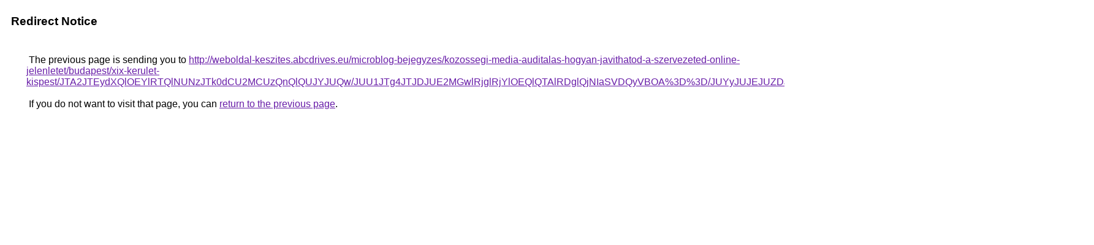

--- FILE ---
content_type: text/html; charset=UTF-8
request_url: https://maps.google.mn/url?q=http%3A%2F%2Fweboldal-keszites.abcdrives.eu%2Fmicroblog-bejegyzes%2Fkozossegi-media-auditalas-hogyan-javithatod-a-szervezeted-online-jelenletet%2Fbudapest%2Fxix-kerulet-kispest%2FJTA2JTEydXQlOEYlRTQlNUNzJTk0dCU2MCUzQnQlQUJYJUQw%2FJUU1JTg4JTJDJUE2MGwlRjglRjYlOEQlQTAlRDglQjNIaSVDQyVBOA%253D%253D%2FJUYyJUJEJUZDJTI1JTFCJTFCJUVDTSUyMSU4QyUyMiUwRiUzQW4lREMlMjg%253D%2F
body_size: 611
content:
<html lang="en"><head><meta http-equiv="Content-Type" content="text/html; charset=UTF-8"><title>Redirect Notice</title><style>body,div,a{font-family:Roboto,Arial,sans-serif}body{background-color:var(--xhUGwc);margin-top:3px}div{color:var(--YLNNHc)}a:link{color:#681da8}a:visited{color:#681da8}a:active{color:#ea4335}div.mymGo{border-top:1px solid var(--gS5jXb);border-bottom:1px solid var(--gS5jXb);background:var(--aYn2S);margin-top:1em;width:100%}div.aXgaGb{padding:0.5em 0;margin-left:10px}div.fTk7vd{margin-left:35px;margin-top:35px}</style></head><body><div class="mymGo"><div class="aXgaGb"><font style="font-size:larger"><b>Redirect Notice</b></font></div></div><div class="fTk7vd">&nbsp;The previous page is sending you to <a href="http://weboldal-keszites.abcdrives.eu/microblog-bejegyzes/kozossegi-media-auditalas-hogyan-javithatod-a-szervezeted-online-jelenletet/budapest/xix-kerulet-kispest/JTA2JTEydXQlOEYlRTQlNUNzJTk0dCU2MCUzQnQlQUJYJUQw/JUU1JTg4JTJDJUE2MGwlRjglRjYlOEQlQTAlRDglQjNIaSVDQyVBOA%3D%3D/JUYyJUJEJUZDJTI1JTFCJTFCJUVDTSUyMSU4QyUyMiUwRiUzQW4lREMlMjg%3D/">http://weboldal-keszites.abcdrives.eu/microblog-bejegyzes/kozossegi-media-auditalas-hogyan-javithatod-a-szervezeted-online-jelenletet/budapest/xix-kerulet-kispest/JTA2JTEydXQlOEYlRTQlNUNzJTk0dCU2MCUzQnQlQUJYJUQw/JUU1JTg4JTJDJUE2MGwlRjglRjYlOEQlQTAlRDglQjNIaSVDQyVBOA%3D%3D/JUYyJUJEJUZDJTI1JTFCJTFCJUVDTSUyMSU4QyUyMiUwRiUzQW4lREMlMjg%3D/</a>.<br><br>&nbsp;If you do not want to visit that page, you can <a href="#" id="tsuid_zLV_aYrPE4rWptQPqb3kqQE_1">return to the previous page</a>.<script nonce="FhdgXRfwaOute3u6l_wuPQ">(function(){var id='tsuid_zLV_aYrPE4rWptQPqb3kqQE_1';(function(){document.getElementById(id).onclick=function(){window.history.back();return!1};}).call(this);})();(function(){var id='tsuid_zLV_aYrPE4rWptQPqb3kqQE_1';var ct='originlink';var oi='unauthorizedredirect';(function(){document.getElementById(id).onmousedown=function(){var b=document&&document.referrer,a="encodeURIComponent"in window?encodeURIComponent:escape,c="";b&&(c=a(b));(new Image).src="/url?sa=T&url="+c+"&oi="+a(oi)+"&ct="+a(ct);return!1};}).call(this);})();</script><br><br><br></div></body></html>